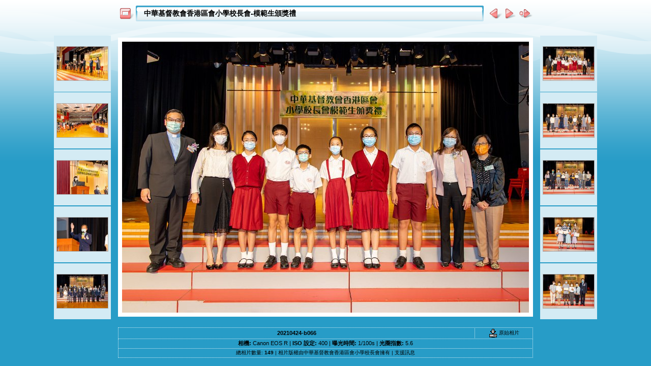

--- FILE ---
content_type: text/html
request_url: https://live.keiwa.edu.hk/cccphoto/2020-01/slides/20210424-b066.html
body_size: 3520
content:
<!DOCTYPE html PUBLIC "-//W3C//DTD XHTML 1.0 Transitional//EN" "http://www.w3.org/TR/xhtml1/DTD/xhtml1-transitional.dtd">
<html xmlns="http://www.w3.org/1999/xhtml" lang="zh" xml:lang="zh">
<!-- saved from url=(0014)about:internet -->
<head>
<meta http-equiv="Content-Type" content="text/html;charset=UTF-8" />
<meta name="Keywords" content="photo,album,gallery,20210424-b066,20210424-b066,yellowduck" />
<meta http-equiv="Page-Enter" content="blendTrans(Duration=0.5)" />
<meta http-equiv="Page-Exit" content="blendTrans(Duration=0.5)" />
<title>中華基督教會香港區會小學校長會-模範生頒獎禮/20210424-b066</title>
<script type="text/javascript">
/* <![CDATA[ */
function preventDefault(e) {
	if (document.addEventListener) e.preventDefault();
	else e.returnValue=false;
	return false;
}
function keypress(e) {
	if(typeof _jaWidgetFocus != 'undefined' && _jaWidgetFocus) return true;
	if(document.activeElement && document.activeElement.nodeName == 'input') return true;
	if(!e) var e=window.event;
	if(e.keyCode) keyCode=e.keyCode; 
	else if(e.which) keyCode=e.which;
	switch(keyCode) {
		case 8: window.location="../index.html"; return preventDefault(e); break;
		case 63235: case 39: window.location="20210424-b067.html"+""; return preventDefault(e); break;
		case 63234: case 37: window.location="20210424-b065.html"+""; return preventDefault(e); break;
		case 63273: case 36: window.location="20210424-b002.html"+""; return preventDefault(e); break;
		case 63275: case 35: window.location="20210424-c051.html"+""; return preventDefault(e); break;
		case 32: show_down(); setTimeout('show_out()', 200); return preventDefault(e); break;
	}
	return true;
}
function setuplisteners() {
	var isFF = navigator.userAgent.indexOf('Gecko') > -1 && navigator.userAgent.indexOf('KHTML') == -1;
	if (document.addEventListener) {
		document.addEventListener('keydown',keypress,false);
	}
	else if (document.attachEvent) {
		document.attachEvent('onkeydown',keypress);
		
	}
}
idx0 = new Image(31,31); idx0.src = "../res/idx.gif";
idx1 = new Image(31,31); idx1.src = "../res/idx1.gif";
next0 = new Image(31,31);next0.src = "../res/next.gif";
next1 = new Image(31,31);next1.src = "../res/next1.gif";
prev0 = new Image(31,31);prev0.src = "../res/prev.gif";
prev1 = new Image(31,31);prev1.src = "../res/prev1.gif";
show0 = new Image(31,31);show0.src = "../res/show.gif";
show1 = new Image(31,31);show1.src = "../res/show1.gif";
stop0 = new Image(31,31);stop0.src = "../res/stop.gif";
stop1 = new Image(31,31);stop1.src = "../res/stop1.gif";

var show_param = -1;
if (window.location.search.length > 1) {
	var parms = window.location.search.substring(1,location.search.length).split("&");
	for (var i = 0; i < parms.length; i++) {		
		if(parms[i].substring(0, parms[i].indexOf("=")) == "show_param") 
			delay = show_param = parms[i].substring(parms[i].indexOf("=") + 1, parms[i].length);
	}
}
var show_delay = show_param;
function show_timer() {
	if (show_delay >= 0) {
		show_delay--;
		if (show_delay < 0 && show_param > 0) {
			window.location="20210424-b067.html?show_param=" + show_param + "";
		}
		else if(show_param > 0) 
			window.status='Time left: '+(show_delay + 1)+' s';
	}
	setTimeout('show_timer()', 1000);	
}
function show_over() {
	document.getElementById("show").src = (show_param >= 0)? stop1.src : show1.src;
	window.status = '開始/停止幻燈片 - 雙按便可以改變速度';
}
function show_out() {
	document.getElementById("show").src = (show_param >= 0)? stop0.src : show0.src;
}
function show_down() {
	el = document.getElementById("show");
	if (show_param >= 0) { 
		show_param = -1; 
		el.src = stop1.src; 
		window.status=''; 
	} 
	else { 
		show_param = 3; 
		el.src = show1.src; 
	} 
	show_delay = show_param; 
}
function change_delay() {
	delay = prompt('延遲', (show_param < 0)? 3 : show_param);
	show_param = show_delay = delay; 
	document.getElementById("show").src = show1.src;
}
window.onload = function() {
	setuplisteners();
	show_timer(); show_out();
};
/* ]]> */
</script>


<link rel="stylesheet" type="text/css" href="../res/styles.css" />
<link rel="alternate" href="../album.rss" type="application/rss+xml"/>
</head>

<body id="body">
<div style="margin-left:auto; margin-right:auto; padding-bottom:10px; text-align:center;">
<table style="height:54px;" align="center" cellspacing="0" cellpadding="0" border="0">
<tr><td>
<!-- Header of slide pages -->
<table style="width:816px;" align="center" cellspacing="0" cellpadding="0" border="0">
<tr>
<td style="width:31px;">
  <a href="../index.html"><img style="border:0;" src="../res/idx.gif" onmouseover="this.src=idx1.src" onmouseout="this.src=idx0.src" width="31" height="31" title=" 索引頁 " alt="Up" id="idx" /></a></td>
<td style="width:20px;">
  <img style="border:0;" src="../res/hdr_left.gif" width="20" height="31" alt="" /></td>
<td style="text-align:left; background:transparent url(../res/hdr_mid.gif); background-repeat: repeat-x; white-space:nowrap;" class="title"> <a href="../index.html">中華基督教會香港區會小學校長會-模範生頒獎禮</a> </td>
<td style="width:20px;">
  <img style="border:0;" src="../res/hdr_right.gif" width="20" height="31" alt="" /></td>
<td style="width:31px;">
  <a href="20210424-b065.html"><img style="border:0;" src="../res/prev.gif" onmouseover="this.src=prev1.src" onmouseout="this.src=prev0.src" width="31" height="31" title=" 上一張相片 " alt="Prev" id="prev" /></a></td>
<td style="width:31px;">
  <a href="20210424-b067.html"><img style="border:0;" src="../res/next.gif" onmouseover="this.src=next1.src" onmouseout="this.src=next0.src" width="31" height="31" title=" 下一張相片 " alt="Next" id="next" /></a></td>
<td style="width:31px;">
  <a href="javascript:void(0)"><img style="border:0;" src="../res/show.gif" onmouseover="show_over();" onmouseout="show_out();" onmousedown="show_down();" ondblclick="change_delay();" width="31" height="31" title=" 開始/停止幻燈片 - 雙按便可以改變速度 " alt="Slideshow" id="show" /></a></td>
</tr></table>
</td></tr></table>
<br />
<a name="picttop"></a><map name="imagemap" style="text-decoration:none; border:0;" id="imap"><area coords="0,0,266,533" href="20210424-b065.html" alt=" 上一張相片 " title=" 上一張相片 " /><area coords="533,0,800,533" href="20210424-b067.html" alt=" 下一張相片 " title=" 下一張相片 " /><area coords="266,0,533,266" href="../index.html" alt=" 索引頁 " title=" 索引頁 " /><area coords="266,266,533,533" href="javascript:void(0)" onclick="window.open('../20210424-b066_jpg_orig.html','originalslide','toolbar=no,location=no,directories=no,status=no,menubar=no,scrollbars=yes,copyhistory=no,resizable=yes') " alt=" 原始相片 [20210424-b066.jpg - 4.6MB] " title=" 原始相片 [20210424-b066.jpg - 4.6MB] " /></map>
<table align="center" border="0" cellspacing="0" cellpadding="0"><tr>
<td style="vertical-align:top;"><table style="width:116px;"><tr><td style="text-align:center; padding:4px; height:102px; border:0px;" class="thumb"><a href="20210424-b061.html"><img src="../thumbs/20210424-b061.jpg" title=" 20210424-b061.jpg " alt="20210424-b061" width="100" height="66" class="mthumb" /></a></td></tr><tr><td style="text-align:center; padding:4px; height:102px; border:0px;" class="thumb"><a href="20210424-b062.html"><img src="../thumbs/20210424-b062.jpg" title=" 20210424-b062.jpg " alt="20210424-b062" width="100" height="66" class="mthumb" /></a></td></tr><tr><td style="text-align:center; padding:4px; height:102px; border:0px;" class="thumb"><a href="20210424-b063.html"><img src="../thumbs/20210424-b063.jpg" title=" 20210424-b063.jpg " alt="20210424-b063" width="100" height="66" class="mthumb" /></a></td></tr><tr><td style="text-align:center; padding:4px; height:102px; border:0px;" class="thumb"><a href="20210424-b064.html"><img src="../thumbs/20210424-b064.jpg" title=" 20210424-b064.jpg " alt="20210424-b064" width="100" height="66" class="mthumb" /></a></td></tr><tr><td style="text-align:center; padding:4px; height:102px; border:0px;" class="thumb"><a href="20210424-b065.html"><img src="../thumbs/20210424-b065.jpg" title=" 20210424-b065.jpg " alt="20210424-b065" width="100" height="66" class="mthumb" /></a></td></tr></table></td><td style="width:12px">&nbsp;</td>
<td style="text-align:center; width:816px;">
<a href="javascript:void(0)"><img id="slide" src="20210424-b066.jpg" class="slideImage" width="800" height="533" title="" alt="20210424-b066.jpg" usemap="#imagemap" /></a></td>
<td style="width:12px">&nbsp;</td><td style="vertical-align:bottom"><table style="width:116px;"><tr><td style="text-align:center; padding:4px; height:102px; border:0px;" class="thumb"><a href="20210424-b067.html"><img src="../thumbs/20210424-b067.jpg" title=" 20210424-b067.jpg " alt="20210424-b067" width="100" height="66" class="mthumb" /></a></td></tr><tr><td style="text-align:center; padding:4px; height:102px; border:0px;" class="thumb"><a href="20210424-b068.html"><img src="../thumbs/20210424-b068.jpg" title=" 20210424-b068.jpg " alt="20210424-b068" width="100" height="66" class="mthumb" /></a></td></tr><tr><td style="text-align:center; padding:4px; height:102px; border:0px;" class="thumb"><a href="20210424-b069.html"><img src="../thumbs/20210424-b069.jpg" title=" 20210424-b069.jpg " alt="20210424-b069" width="100" height="66" class="mthumb" /></a></td></tr><tr><td style="text-align:center; padding:4px; height:102px; border:0px;" class="thumb"><a href="20210424-b070.html"><img src="../thumbs/20210424-b070.jpg" title=" 20210424-b070.jpg " alt="20210424-b070" width="100" height="66" class="mthumb" /></a></td></tr><tr><td style="text-align:center; padding:4px; height:102px; border:0px;" class="thumb"><a href="20210424-b071.html"><img src="../thumbs/20210424-b071.jpg" title=" 20210424-b071.jpg " alt="20210424-b071" width="100" height="66" class="mthumb" /></a></td></tr></table></td></tr></table>
<br /> <!-- Comment and image data at BOTTOM -->
<table align="center" style="width:816px;" class="infotable" cellspacing="0" cellpadding="2">
<tr>
  <td style="text-align:center; width:696px;" class="smalltxt"><span class="comment">20210424-b066</span></td>
  <td class="xsmalltxt"><a href="../20210424-b066.jpg" title="右按滑鼠並選擇「另存目標」
以下載相片或影片到你的電腦"><img style="border:0; vertical-align:middle;" src="../res/download.gif" alt="Download" width="17" height="17" />&nbsp;原始相片</a></td> <!-- Download Image -->
</tr>
  <tr><td colspan="2" style="text-align:center;" class="smalltxt"><b>相機:&nbsp;</b>Canon EOS R | <b>ISO 設定:&nbsp;</b>400 | <b>曝光時間:&nbsp;</b>1/100s | <b>光圈指數:&nbsp;</b>5.6</td></tr>
  <tr><td colspan="2" style="text-align:center;" class="xsmalltxt">總相片數量: <strong>149</strong> | 相片版權由中華基督教會香港區會小學校長會擁有 | <a href="javascript:void(0)" onclick="window.open('../help.html','支援訊息','toolbar=no,location=no,directories=no,status=no,menubar=no,scrollbars=yes,copyhistory=no,resizable=yes,width=560,height=560')">支援訊息</a></td></tr>
</table>
</div>
<script language="javascript" type="text/javascript">/* <![CDATA[ */
next_image=new Image(); next_image.src="20210424-b067.jpg";
/* ]]> */</script>
<script language="javascript" type="text/javascript">/* <![CDATA[ */
previous_image=new Image(); previous_image.src="20210424-b065.jpg";
/* ]]> */</script>
<div id="jalbumwidgetcontainer"></div>
<script type="text/javascript"><!--//--><![CDATA[//><!--
_jaSkin = "Chameleon";
_jaStyle = "Soft.css";
_jaVersion = "13.1.2";
_jaGeneratorType = "desktop";
_jaLanguage = "zh";
_jaPageType = "slide";
_jaRootPath = "..";
_jaUserId = "1026491";
var script = document.createElement("script");
script.type = "text/javascript";
script.src = "http"+("https:"==document.location.protocol?"s":"")+"://jalbum.net/widgetapi/load.js";
document.getElementById("jalbumwidgetcontainer").appendChild(script);
//--><!]]></script>

<script defer src="https://static.cloudflareinsights.com/beacon.min.js/vcd15cbe7772f49c399c6a5babf22c1241717689176015" integrity="sha512-ZpsOmlRQV6y907TI0dKBHq9Md29nnaEIPlkf84rnaERnq6zvWvPUqr2ft8M1aS28oN72PdrCzSjY4U6VaAw1EQ==" data-cf-beacon='{"version":"2024.11.0","token":"a06eb96e5ee1485b80b4d50d35a9f048","r":1,"server_timing":{"name":{"cfCacheStatus":true,"cfEdge":true,"cfExtPri":true,"cfL4":true,"cfOrigin":true,"cfSpeedBrain":true},"location_startswith":null}}' crossorigin="anonymous"></script>
</body>
</html>
